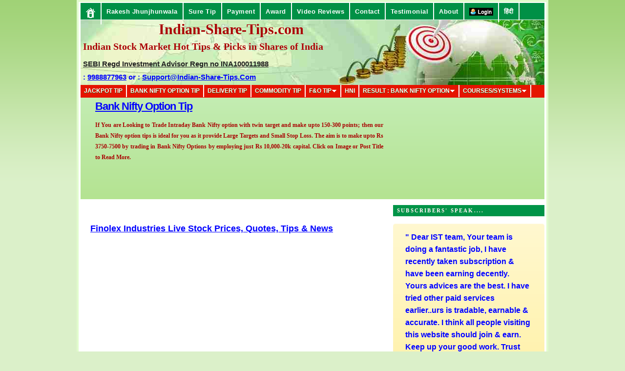

--- FILE ---
content_type: text/html; charset=utf-8
request_url: https://www.google.com/recaptcha/api2/aframe
body_size: 256
content:
<!DOCTYPE HTML><html><head><meta http-equiv="content-type" content="text/html; charset=UTF-8"></head><body><script nonce="k-3eH_hnp9ubbin1j2NoJg">/** Anti-fraud and anti-abuse applications only. See google.com/recaptcha */ try{var clients={'sodar':'https://pagead2.googlesyndication.com/pagead/sodar?'};window.addEventListener("message",function(a){try{if(a.source===window.parent){var b=JSON.parse(a.data);var c=clients[b['id']];if(c){var d=document.createElement('img');d.src=c+b['params']+'&rc='+(localStorage.getItem("rc::a")?sessionStorage.getItem("rc::b"):"");window.document.body.appendChild(d);sessionStorage.setItem("rc::e",parseInt(sessionStorage.getItem("rc::e")||0)+1);localStorage.setItem("rc::h",'1769043172963');}}}catch(b){}});window.parent.postMessage("_grecaptcha_ready", "*");}catch(b){}</script></body></html>